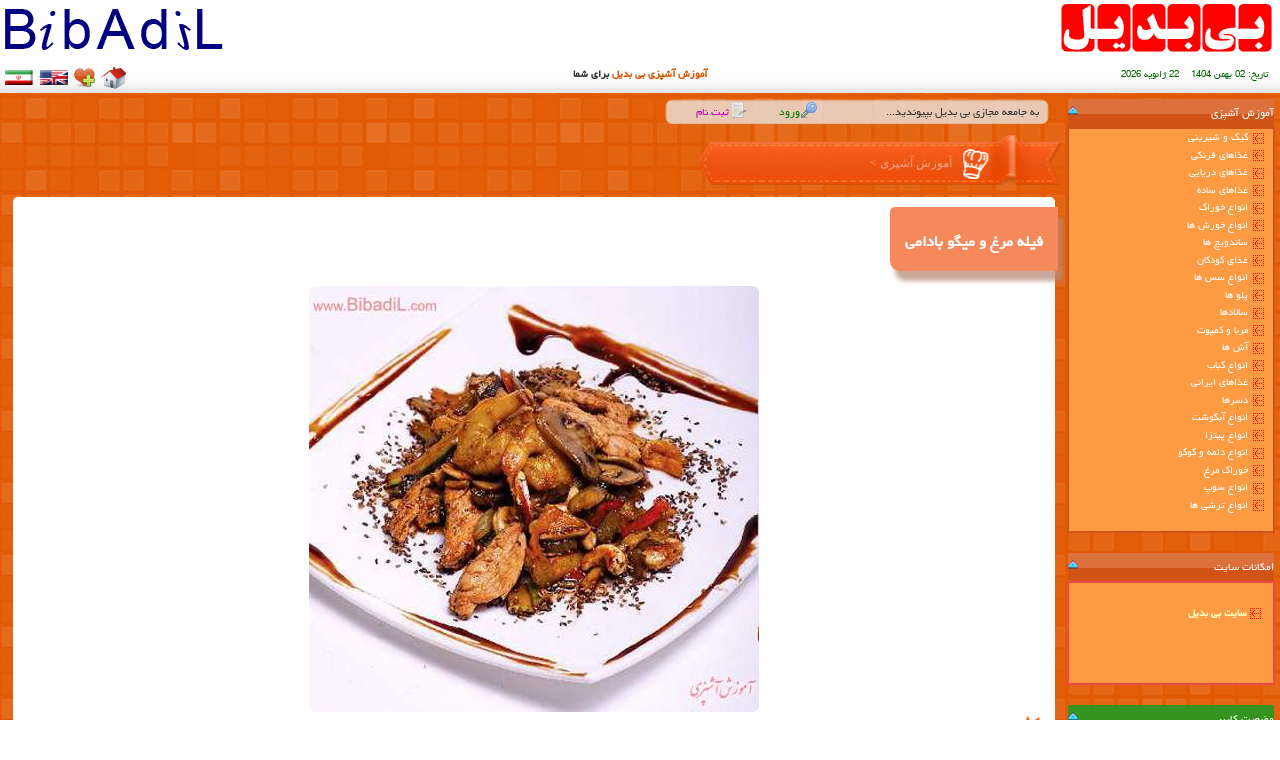

--- FILE ---
content_type: text/html; charset=utf-8
request_url: https://www.bibadil.com/cooks/197/%D9%81%DB%8C%D9%84%D9%87-%D9%85%D8%B1%D8%BA-%D9%88-%D9%85%DB%8C%DA%AF%D9%88-%D8%A8%D8%A7%D8%AF%D8%A7%D9%85%DB%8C
body_size: 15581
content:

<!DOCTYPE html><html xmlns="https://www.w3.org/1999/xhtml" dir="rtl" lang="fa">
<head><meta http-equiv="content-language" content="fa, en" /><link rel="stylesheet" type="text/css" href="/Styles.css" /><meta http-equiv="X-UA-Compatible" content="IE=edge" /><meta charset="utf-8" /><meta name="viewport" content="width=device-width, initial-scale=1" /><meta content="فیله مرغ و میگو بادامی ، آموزش آشپزی ، بی بدیل ، طرز تهیه فیله مرغ و میگو بادامی، آموزش فیله مرغ و میگو بادامی" name="description" /><meta content="فیله مرغ و میگو بادامی, بی بدیل , آشپزی, کیک , شیرینی, غذا, دسر, طرز تهیه فیله مرغ و میگو بادامی, آموزش فیله مرغ و میگو بادامی" name="keywords" /><meta name="robots" content="index, follow, max-snippet:-1, max-image-preview:large, max-video-preview:-1" /><meta name="Author" content="Bibadil.com" /><meta property="og:site_name" content="بی بدیل" /><meta property="og:locale" content="fa_IR" /><title>
	فیله مرغ و میگو بادامی، آموزش آشپزی ، بی بدیل
</title>
<script src="/jquery-1.7.2.min.js" type="text/javascript"></script>
    <meta name="twitter:card" content="summary_large_image" /><meta name="twitter:site" content="بی بدیل" />
    <meta property="og:type" content="article" />
<link rel="canonical" href="https://www.bibadil.com/cooks/197/فیله-مرغ-و-میگو-بادامی" /><meta property="og:image" content="https://www.bibadil.com/images/cooking/Bibadil-Cooking-197-900208-ax547110.jpg" /><meta property="og:title" content="فیله مرغ و میگو بادامی، آموزش آشپزی ، بی بدیل" /><meta property="og:description" content="فیله مرغ و میگو بادامی ، آموزش آشپزی ، بی بدیل ، طرز تهیه فیله مرغ و میگو بادامی، آموزش فیله مرغ و میگو بادامی : #آشپزی , #بی_بدیل" /><meta property="og:url" content="https://www.bibadil.com/cooks/197/فیله-مرغ-و-میگو-بادامی" /><meta name="twitter:image" content="https://www.bibadil.com/images/cooking/Bibadil-Cooking-197-900208-ax547110.jpg" /><meta name="twitter:title" content="فیله مرغ و میگو بادامی، آموزش آشپزی ، بی بدیل" /><meta name="twitter:description" content="فیله مرغ و میگو بادامی ، آموزش آشپزی ، بی بدیل ، طرز تهیه فیله مرغ و میگو بادامی، آموزش فیله مرغ و میگو بادامی : #آشپزی , #بی_بدیل" /></head>
<body lang="fa" style="background:url('/images/Bibadil_Cook_Background.png') repeat;">
    <form method="post" action="./فیله-مرغ-و-میگو-بادامی" id="form1">
<div class="aspNetHidden">
<input type="hidden" name="__EVENTTARGET" id="__EVENTTARGET" value="" />
<input type="hidden" name="__EVENTARGUMENT" id="__EVENTARGUMENT" value="" />

</div>

<script type="text/javascript">
//<![CDATA[
var theForm = document.forms['form1'];
if (!theForm) {
    theForm = document.form1;
}
function __doPostBack(eventTarget, eventArgument) {
    if (!theForm.onsubmit || (theForm.onsubmit() != false)) {
        theForm.__EVENTTARGET.value = eventTarget;
        theForm.__EVENTARGUMENT.value = eventArgument;
        theForm.submit();
    }
}
//]]>
</script>


<script src="/WebResource.axd?d=pynGkmcFUV13He1Qd6_TZKf1rVAqAodpOENDb6rmllUyCjD2uOq0xUGFfZyDacY8EUtvfW3fAQWWqxFDnPuwWQ2&amp;t=638901662248157332" type="text/javascript"></script>


<script src="/ScriptResource.axd?d=D9drwtSJ4hBA6O8UhT6CQgNEtVkomZrHWg2MJwjcHQ-uCbSm7OKGaRc2iW-VPh0JHinlzx7nL5mnkGC5IQ1uX4iYPaIX4b1BDfx10qF5xCdld6PTMvPHXXWGt432_0ix01iSkg1CyrhlOv4J331-MQCG5D2zYOW78Mm3-L14vT01&amp;t=5c0e0825" type="text/javascript"></script>
<script type="text/javascript">
//<![CDATA[
if (typeof(Sys) === 'undefined') throw new Error('ASP.NET Ajax client-side framework failed to load.');
//]]>
</script>

<script src="/ScriptResource.axd?d=JnUc-DEDOM5KzzVKtsL1ta4Fy1qqQfpVWb-4Uvk0rBxEZX7Mq-KoPvwn_e_R8wzO-rBa421YpSxVNr9ocn_SHvzUCoP6RiiwiP13DnlKc9JS8kghxvnhT6g8FDJMHZJCPhYTOWhtruTmtApLigiQ9EqvdDW5yvAxanAC57P5kh1rasAagthGFFCTzzLVMz9b0&amp;t=5c0e0825" type="text/javascript"></script>
    <div dir="ltr">







<div style="box-shadow: rgba(0, 0, 0, 0.20) 0px -20px 15px -18px inset; background-color:#fff; direction:rtl; width:100%;">
    <div class="col-sm-6 p3 text-right">
        <a id="LogoFarsiLink" title="بی بدیل  - Bibadil" href="https://www.bibadil.com/"><img id="LogoFarsi" alt="بی بدیل  - Bibadil" height="50" width="220" src="/LOGO/Logo_F_Pages.png" /></a>
    </div>
    <div class="col-sm-6 p3 text-left hidden-xs">
        <img src="/LOGO/Logo_M_Pages.png" alt="Bibadil.com" title="Bibadil.com" width="220" height="50" />
    </div>
    <div class="clearfix p85"></div>
    <div class="col-sm-4 p3 text-right">
                                <span style="font-size: 8pt; font-weight:normal">
                            <span style="font-size: 10pt; color: #006600"> &nbsp;
<script type="text/javascript">
//<![CDATA[
Sys.WebForms.PageRequestManager._initialize('ctl00$ScriptManager1', 'form1', [], [], [], 90, 'ctl00');
//]]>
</script>

                                &nbsp;<span id="Label2" style="display:inline-block;font-size:8pt;font-weight:normal;height:17px;">تاریخ:</span>
                                <span id="lbldate" style="display:inline-block;font-size:8pt;font-weight:normal;height:17px;">02 بهمن 1404</span>&nbsp;&nbsp;&nbsp;
                                <span id="lblMDate" style="display:inline-block;font-size:8pt;font-weight:normal;height:17px;">22 ژانویه 2026</span></span></span>
    </div>
    <div class="col-sm-4 p3 text-center hidden-xs">
                                <b style="font-size: 9pt"><span style="color: #D65703">آموزش آشپزی بی بدیل</span> برای شما</b>
    </div>
    <div class="col-sm-4 p3 text-left hidden-xs">
        <a id="ahome" onclick="javascript:this.style.behavior='url(#default#homepage)';this.setHomePage('https://www.bibadil.com');" target="_blank" title="بی بدیل را صفحه خانگی خود کنید">.</a>
        <a id="afavi" href="javascript:window.external.AddFavorite(window.location.href,document.title);" title="بی بدیل را به علاقمندیهای خود اضافه کنید">.</a>
        <a id="aeng" href="eng/default.aspx" title="English">.</a>
        <a id="afar" href="default.aspx" title="Persian">.</a>
    </div>
    <div class="clearfix"></div>
</div>
<div class="p3" style="direction:rtl;">
    <div class="col-lg-2 col-md-3 col-sm-4 col-xs-12 p3 text-center">
                        <table id="Cook_Table" cellpadding="0" cellspacing="0" style="width:100%;" class="hidden-xs">
                        <tr>
                                    <td align="center" dir="rtl" bgcolor="#EC4948" 
                                        style="background: url('/images/BackMenu_posibilities.gif') repeat-x #EC4948 center center; color:#999999;">
                                    <table style="width:100%;" cellpadding="0" cellspacing="0">
                                        <tr>
                                            <td id="cooktoggle" align="right" height="28" valign="middle">
                                                <a id="HLStatus0" class="MenuLink">آموزش آشپزی</a>
                                                </td>
                                            <td width="30" align="left" height="28" valign="middle">
                                            <img id="BtnUpC"  alt="عدم نمایش" src="/images/blue-up-icon.png" title="عدم نمایش" height="10" width="10"  />
                                            <img  id="BtnDownC" alt="نمایش" src="/images/blue-down-icon.png" title="نمایش" height="10" width="10" style="display: none;"/>
                                           </td>
                                        </tr>
                                    </table>
                                    </td>
                                </tr>
                        <tr>
                                    <td id="Cook_TableTD" align="right" dir="rtl">
                                        <div id="divcook" style="font-size: 9pt; text-align:right;">

                                                        <a href="../../cooks1/%DA%A9%DB%8C%DA%A9-%D9%88-%D8%B4%DB%8C%D8%B1%DB%8C%D9%86%DB%8C" style="color:#fff; width:100%;" title="تعداد آموزشها: 53">
                                                            <img src="/images/flesh.gif" style="vertical-align:middle; margin-left:5px;" alt="کیک و شیرینی" />کیک و شیرینی</a><br />

                                                        <a href="../../cooks2/%D8%BA%D8%B0%D8%A7%D9%87%D8%A7%DB%8C-%D9%81%D8%B1%D9%86%DA%AF%DB%8C" style="color:#fff; width:100%;" title="تعداد آموزشها: 53">
                                                            <img src="/images/flesh.gif" style="vertical-align:middle; margin-left:5px;" alt="غذاهای فرنگی" />غذاهای فرنگی</a><br />

                                                        <a href="../../cooks3/%D8%BA%D8%B0%D8%A7%D9%87%D8%A7%DB%8C-%D8%AF%D8%B1%DB%8C%D8%A7%DB%8C%DB%8C" style="color:#fff; width:100%;" title="تعداد آموزشها: 30">
                                                            <img src="/images/flesh.gif" style="vertical-align:middle; margin-left:5px;" alt="غذاهای دریایی" />غذاهای دریایی</a><br />

                                                        <a href="../../cooks4/%D8%BA%D8%B0%D8%A7%D9%87%D8%A7%DB%8C-%D8%B3%D8%A7%D8%AF%D9%87" style="color:#fff; width:100%;" title="تعداد آموزشها: 26">
                                                            <img src="/images/flesh.gif" style="vertical-align:middle; margin-left:5px;" alt="غذاهای ساده" />غذاهای ساده</a><br />

                                                        <a href="../../cooks5/%D8%A7%D9%86%D9%88%D8%A7%D8%B9-%D8%AE%D9%88%D8%B1%D8%A7%DA%A9" style="color:#fff; width:100%;" title="تعداد آموزشها: 25">
                                                            <img src="/images/flesh.gif" style="vertical-align:middle; margin-left:5px;" alt="انواع خوراک" />انواع خوراک</a><br />

                                                        <a href="../../cooks10/%D8%A7%D9%86%D9%88%D8%A7%D8%B9-%D8%AE%D9%88%D8%B1%D8%B4-%D9%87%D8%A7" style="color:#fff; width:100%;" title="تعداد آموزشها: 25">
                                                            <img src="/images/flesh.gif" style="vertical-align:middle; margin-left:5px;" alt="انواع خورش ها" />انواع خورش ها</a><br />

                                                        <a href="../../cooks17/%D8%B3%D8%A7%D9%86%D8%AF%D9%88%DB%8C%DA%86-%D9%87%D8%A7" style="color:#fff; width:100%;" title="تعداد آموزشها: 25">
                                                            <img src="/images/flesh.gif" style="vertical-align:middle; margin-left:5px;" alt="ساندویچ ها" />ساندویچ ها</a><br />

                                                        <a href="../../cooks21/%D8%BA%D8%B0%D8%A7%DB%8C-%DA%A9%D9%88%D8%AF%DA%A9%D8%A7%D9%86" style="color:#fff; width:100%;" title="تعداد آموزشها: 25">
                                                            <img src="/images/flesh.gif" style="vertical-align:middle; margin-left:5px;" alt="غذای کودکان" />غذای کودکان</a><br />

                                                        <a href="../../cooks22/%D8%A7%D9%86%D9%88%D8%A7%D8%B9-%D8%B3%D8%B3-%D9%87%D8%A7" style="color:#fff; width:100%;" title="تعداد آموزشها: 25">
                                                            <img src="/images/flesh.gif" style="vertical-align:middle; margin-left:5px;" alt="انواع سس ها" />انواع سس ها</a><br />

                                                        <a href="../../cooks16/%D9%BE%D9%84%D9%88-%D9%87%D8%A7" style="color:#fff; width:100%;" title="تعداد آموزشها: 24">
                                                            <img src="/images/flesh.gif" style="vertical-align:middle; margin-left:5px;" alt="پلو ها" />پلو ها</a><br />

                                                        <a href="../../cooks11/%D8%B3%D8%A7%D9%84%D8%A7%D8%AF%D9%87%D8%A7" style="color:#fff; width:100%;" title="تعداد آموزشها: 24">
                                                            <img src="/images/flesh.gif" style="vertical-align:middle; margin-left:5px;" alt="سالادها" />سالادها</a><br />

                                                        <a href="../../cooks13/%D9%85%D8%B1%D8%A8%D8%A7-%D9%88-%DA%A9%D9%85%D9%BE%D9%88%D8%AA" style="color:#fff; width:100%;" title="تعداد آموزشها: 24">
                                                            <img src="/images/flesh.gif" style="vertical-align:middle; margin-left:5px;" alt="مربا و کمپوت" />مربا و کمپوت</a><br />

                                                        <a href="../../cooks14/%D8%A2%D8%B4-%D9%87%D8%A7" style="color:#fff; width:100%;" title="تعداد آموزشها: 24">
                                                            <img src="/images/flesh.gif" style="vertical-align:middle; margin-left:5px;" alt="آش ها" />آش ها</a><br />

                                                        <a href="../../cooks15/%D8%A7%D9%86%D9%88%D8%A7%D8%B9-%DA%A9%D8%A8%D8%A7%D8%A8" style="color:#fff; width:100%;" title="تعداد آموزشها: 23">
                                                            <img src="/images/flesh.gif" style="vertical-align:middle; margin-left:5px;" alt="انواع کباب" />انواع کباب</a><br />

                                                        <a href="../../cooks12/%D8%BA%D8%B0%D8%A7%D9%87%D8%A7%DB%8C-%D8%A7%DB%8C%D8%B1%D8%A7%D9%86%DB%8C" style="color:#fff; width:100%;" title="تعداد آموزشها: 23">
                                                            <img src="/images/flesh.gif" style="vertical-align:middle; margin-left:5px;" alt="غذاهای ایرانی" />غذاهای ایرانی</a><br />

                                                        <a href="../../cooks9/%D8%AF%D8%B3%D8%B1%D9%87%D8%A7" style="color:#fff; width:100%;" title="تعداد آموزشها: 23">
                                                            <img src="/images/flesh.gif" style="vertical-align:middle; margin-left:5px;" alt="دسرها" />دسرها</a><br />

                                                        <a href="../../cooks18/%D8%A7%D9%86%D9%88%D8%A7%D8%B9-%D8%A2%D8%A8%DA%AF%D9%88%D8%B4%D8%AA" style="color:#fff; width:100%;" title="تعداد آموزشها: 23">
                                                            <img src="/images/flesh.gif" style="vertical-align:middle; margin-left:5px;" alt="انواع آبگوشت" />انواع آبگوشت</a><br />

                                                        <a href="../../cooks6/%D8%A7%D9%86%D9%88%D8%A7%D8%B9-%D9%BE%DB%8C%D8%AA%D8%B2%D8%A7" style="color:#fff; width:100%;" title="تعداد آموزشها: 23">
                                                            <img src="/images/flesh.gif" style="vertical-align:middle; margin-left:5px;" alt="انواع پیتزا" />انواع پیتزا</a><br />

                                                        <a href="../../cooks20/%D8%A7%D9%86%D9%88%D8%A7%D8%B9-%D8%AF%D9%84%D9%85%D9%87-%D9%88-%DA%A9%D9%88%DA%A9%D9%88" style="color:#fff; width:100%;" title="تعداد آموزشها: 23">
                                                            <img src="/images/flesh.gif" style="vertical-align:middle; margin-left:5px;" alt="انواع دلمه و کوکو" />انواع دلمه و کوکو</a><br />

                                                        <a href="../../cooks7/%D8%AE%D9%88%D8%B1%D8%A7%DA%A9-%D9%85%D8%B1%D8%BA" style="color:#fff; width:100%;" title="تعداد آموزشها: 22">
                                                            <img src="/images/flesh.gif" style="vertical-align:middle; margin-left:5px;" alt="خوراک مرغ" />خوراک مرغ</a><br />

                                                        <a href="../../cooks8/%D8%A7%D9%86%D9%88%D8%A7%D8%B9-%D8%B3%D9%88%D9%BE" style="color:#fff; width:100%;" title="تعداد آموزشها: 22">
                                                            <img src="/images/flesh.gif" style="vertical-align:middle; margin-left:5px;" alt="انواع سوپ" />انواع سوپ</a><br />

                                                        <a href="../../cooks19/%D8%A7%D9%86%D9%88%D8%A7%D8%B9-%D8%AA%D8%B1%D8%B4%DB%8C-%D9%87%D8%A7" style="color:#fff; width:100%;" title="تعداد آموزشها: 22">
                                                            <img src="/images/flesh.gif" style="vertical-align:middle; margin-left:5px;" alt="انواع ترشی ها" />انواع ترشی ها</a><br />

                                            <br />
                                        </div>
                                    </td>
                                </tr>
                            </table>
&nbsp;&nbsp;<br />
                        <table cellpadding="0" cellspacing="0" id="opt_table"style="width:100%;">
                            <tr>
                                <td align="center" bgcolor="#DD713E" 
                                    style="background-image: url('/images/BackMenu_posibilities.gif'); background-repeat: repeat-x; background-position: center center" 
                                    width="133">
                                    <table style="width:100%;" cellpadding="0" cellspacing="0">
                                        <tr>
                                            <td height="28" valign="middle" align="right">
                                                <a id="HLPossibilities" class="MenuLink">امکانات سایت</a>
                                                </td>
                                            <td width="30" align="left" height="28" valign="middle">
                                            <img id="BtnUpP"  alt="عدم نمایش" src="/images/blue-up-icon.png" title="عدم نمایش" height="10" width="10" />
                                            <img  id="BtnDownP" alt="نمایش" src="/images/blue-down-icon.png" title="نمایش" height="10" width="10" style="display:none;" />
                                            </td>
                                        </tr>
                                    </table>
                                </td>
                            </tr>
                            <tr>
                                <td id="opt_tableTD" align="right">
                                    <div id="divPossibilites">
                                    <br />
                        &nbsp;<img alt="بی بدیل" src="/images/flesh.gif" style="font-size: 12pt" />
                                    <a id="HyperLink10" title="صفحه اصلی, Main Page Of Bibadil.com" href="../../Default.aspx" style="color:#FFFFC0;font-size:9pt;font-weight:bold;text-decoration:none;">سایت بی بدیل</a><br />
                                        <br />
                        &nbsp;
                        <br />
                        &nbsp;
                        &nbsp;</div>
                                </td>
                            </tr>
                        </table>
                        &nbsp;<br />
                        <table cellpadding="0" cellspacing="0"style="width:100%;" id="state_table">
                            <tr>
                                <td align="center" height="28" 
                                    style="background-image: url('/images/BackMenu_status.gif'); background-repeat: repeat-x; background-position: center center">
                                    <table style="width:100%;" cellpadding="0" cellspacing="0">
                                        <tr>
                                            <td height="28" valign="middle" align="right">
                                                <a id="HLPossibilities0" class="MenuLink">وضعیت کاربر</a>
                                                </td>
                                            <td width="30" align="left" height="28" valign="middle">
                                            <img id="BtnUpS"  alt="عدم نمایش" src="/images/blue-up-icon.png" title="عدم نمایش" height="10" width="10" />
                                            <img  id="BtnDownS" alt="نمایش" src="/images/blue-down-icon.png" title="نمایش" height="10" width="10" style="display:none;" />
                                            </td>
                                        </tr>
                                    </table>
                                </td>
                            </tr>
                            <tr>
                                <td  id="state_tableTD" align="right">
                                    <div id="divStatus">
                                    <span style="font-size: 9pt"><span style="color: bisque">
                                        <br />
                                        <span style="color: #000000">&nbsp;</span><span style="color: darkgray"> &nbsp; </span> نام کاربر &nbsp; &nbsp;&nbsp; &nbsp; &nbsp;<br />
                                    </span><br />
                                    </span>
                        <span style="color: #66cccc">&nbsp; &nbsp; &nbsp;
                            <span id="Lblusername" style="display:inline-block;color:Maroon;font-size:10pt;height:16px;">کاربر مهمان</span><br />
                            <span><span dir="rtl" style="color: #000000">&nbsp;</span></span>
                            <br />
                            &nbsp;<input type="image" name="ctl00$Imgenter" id="Imgenter" disabled="disabled" class="aspNetDisabled" src="../../images/flesh.gif" />
                            <a id="LnkEnter" title="Login" href="javascript:WebForm_DoPostBackWithOptions(new WebForm_PostBackOptions(&quot;ctl00$LnkEnter&quot;, &quot;&quot;, false, &quot;&quot;, &quot;../../Login.aspx&quot;, false, true))" style="display:inline-block;color:White;font-size:9pt;text-decoration:none;height:16px;width:80px;">ورود به سایت</a>&nbsp;<br />
                            &nbsp;
                            &nbsp;<br />
                            &nbsp;<input type="image" name="ctl00$Imgreg" id="Imgreg" disabled="disabled" class="aspNetDisabled" src="../../images/flesh.gif" />
                            <a id="Lnkreg" href="javascript:WebForm_DoPostBackWithOptions(new WebForm_PostBackOptions(&quot;ctl00$Lnkreg&quot;, &quot;&quot;, false, &quot;&quot;, &quot;../../NewUser.aspx&quot;, false, true))" style="display:inline-block;color:White;font-size:8pt;text-decoration:none;height:16px;width:87px;">عضويت در سایت</a>
                                        <br />
                        </span>
                                    </div>
                                </td>
                            </tr>
                        </table>
                        &nbsp;<br />
                        <table cellpadding="0" cellspacing="0"style="width:100%;" id="state_table0">
                            <tr>
                                <td align="center" height="28" 
                                    style="background-image: url('/images/BackMenu_status.gif'); background-repeat: repeat-x; background-position: center center" 
                                    bgcolor="#1D7E07" width="133">
                                    <table style="width:100%;" cellpadding="0" cellspacing="0">
                                        <tr>
                                            <td height="28" valign="middle" align="right">
                                                &nbsp;<a id="A1" class="MenuLink">تبلیغات</a>
                                                </td>
                                            <td width="30" align="left" height="28" valign="middle">
                                            <img id="BtnUpAds"  alt="عدم نمایش" src="/images/blue-up-icon.png" title="عدم نمایش" height="10" width="10" />
                                            <img  id="BtnDownAds" alt="نمایش" src="/images/blue-down-icon.png" title="نمایش" height="10" width="10" style="display:none;" />
                                            </td>
                                        </tr>
                                    </table>
                                </td>
                            </tr>
                            <tr>
                                <td  id="Ads_tableTD" align="right">
                                    <div id="divTablighat" class="text-right">
                                        <a title="طراحی وبسایت" target="_blank" href="https://www.bibadil.org">طراحی وب</a>
                                        <br />
                                        <a href="https://www.atolieh.com/" title="آتلیه دات کام">آتلیه دات کام</a>
                                        <br />
                                    <div>
                                        


                                                <a title='آموزش خیاطی ترمه سرا' href='https://www.termehsara.com/' target="_blank" rel="noopener">آموزشگاه خیاطی</a>
                                                <br />
                                                <a title='انتخابات مجلس ، کاندیدای مجلس' href='https://www.majlesiran.com' target="_blank" rel="noopener">انتخابات مجلس ، کاندیدای مجلس</a>
                                                <br />
                                                <a title='تور لوکس بالی – رویاست' href='https://royast.net/tours/تور-بالی/' target="_blank" rel="noopener">تور لوکس بالی – رویاست</a>
                                                <br />
                                                <a title='خرید و فروش خودرو شاپ کار' href='https://www.shopcar.ir/' target="_blank" rel="noopener">خرید و فروش خودرو</a>
                                                <br />
                                                <a title='طراحی سایت' href='https://www.bibadil.org' target="_blank" rel="noopener">طراحی سایت</a>
                                                <br />
                                                <a title='فیش حج' href='https://www.xn--rgbbu5cx6b.com' target="_blank" rel="noopener">فیش حج</a>
                                                <br />
                                                <a title='قیمت بیسیم' href='https://wakitaki123.com/category/محصولات/' target="_blank" rel="noopener">قیمت بیسیم</a>
                                                <br />
                                    </div>
                                        <br />
                                        <a href="/Advertisement.aspx" title="تبلیغات در بی بدیل"><b>تعرفه تبلیغات</b></a>
                                        <br />
                                    </div>
                                </td>
                            </tr>
                        </table>
                        &nbsp;<br />
                        <table id="photojoke_table" cellpadding="0" cellspacing="0"style="width:100%;" class="hidden-xs">
                            <tr>
                                <td id="photojoketoggle" align="center" dir="rtl" bgcolor="#EC4948" 
                                    style="background-image: url('/images/BackMenu_photojoke.gif'); background-repeat: repeat-x; background-position: center center" 
                                    valign="middle" width="133">
                                    <table cellpadding="0" cellspacing="0" style="width:100%;">
                                        <tr>
                                            <td height="28" valign="middle" align="right">
                                                <a id="HLPhotojoke" class="MenuLink" href="/Photojoke.aspx">طنز و خنده</a>
                                                </td>
                                            <td width="30" align="left" height="28">
                                            <img id="BtnUp"  alt="عدم نمایش" src="/images/blue-up-icon.png" title="عدم نمایش" height="10" width="10" style="display:none;"/>
                                            <img  id="BtnDown" alt="نمایش" src="/images/blue-down-icon.png" title="نمایش" height="10" width="10"  />
                                            </td>
                                        </tr>
                                    </table>
                                </td>
                            </tr>
                            <tr>
                                <td align="right" dir="rtl" id="photojoke_TD">
                                    <div id="divPhotojoke" style="display:none; font-size: 9pt">
                                            <table id="DataList2" cellspacing="0" style="width:125px;border-collapse:collapse;">
	<tr>
		<td>
                                                    <div class="aJokeBox">
                                                        <a href='/Photojoke1/عکسهای-خنده-دار' title='تعداد مطالب: 99' class="aJokeLink">
                                                            <i class="fa fa-smile-o"></i> عکسهای خنده دار
                                                        </a>
                                                    </div>
                                                </td>
	</tr><tr>
		<td>
                                                    <div class="aJokeBox">
                                                        <a href='/Photojoke2/کاریکاتور' title='تعداد مطالب: 97' class="aJokeLink">
                                                            <i class="fa fa-smile-o"></i> کاریکاتور
                                                        </a>
                                                    </div>
                                                </td>
	</tr><tr>
		<td>
                                                    <div class="aJokeBox">
                                                        <a href='/Photojoke4/آقایان-و-خانمها' title='تعداد مطالب: 59' class="aJokeLink">
                                                            <i class="fa fa-smile-o"></i> آقایان و خانمها
                                                        </a>
                                                    </div>
                                                </td>
	</tr><tr>
		<td>
                                                    <div class="aJokeBox">
                                                        <a href='/Photojoke11/مشکلات' title='تعداد مطالب: 44' class="aJokeLink">
                                                            <i class="fa fa-smile-o"></i> مشکلات
                                                        </a>
                                                    </div>
                                                </td>
	</tr><tr>
		<td>
                                                    <div class="aJokeBox">
                                                        <a href='/Photojoke3/مقالات-طنز' title='تعداد مطالب: 43' class="aJokeLink">
                                                            <i class="fa fa-smile-o"></i> مقالات طنز
                                                        </a>
                                                    </div>
                                                </td>
	</tr><tr>
		<td>
                                                    <div class="aJokeBox">
                                                        <a href='/Photojoke5/حیوانات' title='تعداد مطالب: 33' class="aJokeLink">
                                                            <i class="fa fa-smile-o"></i> حیوانات
                                                        </a>
                                                    </div>
                                                </td>
	</tr><tr>
		<td>
                                                    <div class="aJokeBox">
                                                        <a href='/Photojoke9/عجایب' title='تعداد مطالب: 29' class="aJokeLink">
                                                            <i class="fa fa-smile-o"></i> عجایب
                                                        </a>
                                                    </div>
                                                </td>
	</tr><tr>
		<td>
                                                    <div class="aJokeBox">
                                                        <a href='/Photojoke7/بچه-ها' title='تعداد مطالب: 17' class="aJokeLink">
                                                            <i class="fa fa-smile-o"></i> بچه ها
                                                        </a>
                                                    </div>
                                                </td>
	</tr><tr>
		<td>
                                                    <div class="aJokeBox">
                                                        <a href='/Photojoke10/جوک' title='تعداد مطالب: 12' class="aJokeLink">
                                                            <i class="fa fa-smile-o"></i> جوک
                                                        </a>
                                                    </div>
                                                </td>
	</tr><tr>
		<td>
                                                    <div class="aJokeBox">
                                                        <a href='/Photojoke8/سوتی' title='تعداد مطالب: 11' class="aJokeLink">
                                                            <i class="fa fa-smile-o"></i> سوتی
                                                        </a>
                                                    </div>
                                                </td>
	</tr><tr>
		<td>
                                                    <div class="aJokeBox">
                                                        <a href='/Photojoke6/اشعار-طنز' title='تعداد مطالب: 7' class="aJokeLink">
                                                            <i class="fa fa-smile-o"></i> اشعار طنز
                                                        </a>
                                                    </div>
                                                </td>
	</tr><tr>
		<td>
                                                    <div class="aJokeBox">
                                                        <a href='/Photojoke14/پیامک' title='تعداد مطالب: 5' class="aJokeLink">
                                                            <i class="fa fa-smile-o"></i> پیامک
                                                        </a>
                                                    </div>
                                                </td>
	</tr><tr>
		<td>
                                                    <div class="aJokeBox">
                                                        <a href='/Photojoke12/ورزش' title='تعداد مطالب: 4' class="aJokeLink">
                                                            <i class="fa fa-smile-o"></i> ورزش
                                                        </a>
                                                    </div>
                                                </td>
	</tr><tr>
		<td>
                                                    <div class="aJokeBox">
                                                        <a href='/Photojoke13/کلیپ-طنز' title='تعداد مطالب: 2' class="aJokeLink">
                                                            <i class="fa fa-smile-o"></i> کلیپ طنز
                                                        </a>
                                                    </div>
                                                </td>
	</tr>
</table>
                                        <br />
                                        <a id="HyperLinkRSS2" title="مشترک RSS مطالب طنز بی بدیل شوید" href="../../rss_feed.aspx" style="display:inline-block;height:29px;"><img alt="مشترک RSS مطالب طنز بی بدیل شوید" src="/images/RSS_Photojoke_Icon.png" id="HyperLinkRSS" height="30px" width="130px" /></a>
                                        <br />
                                    </div>
                                </td>
                            </tr>
                        </table>
                        &nbsp;<br />
    </div>
    <div class="col-lg-10 col-md-9 col-sm-8 col-xs-12 p3">
                        <table cellspacing="0" id="FormView1" style="width:95%;border-collapse:collapse;">
	<tr>
		<td>
                                <table cellpadding="0" cellspacing="0" dir="rtl" width="410">
                                    <tr>
                                        <td style="background-position: left top; background-image: url(/images/anony_back_right.png);
                                            background-repeat: no-repeat; height: 26px" valign="middle" width="20">
                                        </td>
                                        <td align="right" dir="rtl" style="background-position: center top; background-image: url(/images/anony_back_midd.png);
                                            background-repeat: repeat-x; height: 26px" valign="middle">
                                            &nbsp;<span id="FormView1_Label6" style="font-size:10pt;">به جامعه مجازی بی بدیل بپیوندید...</span></td>
                                        <td align="center" dir="rtl" style="background-position: center top; background-image: url(/images/anony_back_midd.png);
                                            background-repeat: repeat-x; height: 26px" valign="middle" width="18">
                                            <img id="FormView1_Image4" title="در صورتیکه کدکاربری دارید از اینجا وارد شوید" src="../../images/key-icon.png" alt="ورود" style="height:16px;width:16px;" />
                                        </td>
                                        <td align="right" dir="rtl" 
                                            style="background-position: center top; background-image: url(/images/anony_back_midd.png); background-repeat: repeat-x; height: 26px;" 
                                            valign="middle" width="50">
                                            <a id="FormView1_HyperLink14" title="در صورتیکه کدکاربری دارید از اینجا وارد شوید" href="../../Login.aspx" style="color:Green;font-size:10pt;text-decoration:none;">ورود</a>
                                        </td>
                                        <td align="left" dir="rtl" 
                                            style="background-position: center top; background-image: url(/images/anony_back_midd.png); background-repeat: repeat-x; height: 26px;" 
                                            valign="middle" width="18">
                                            <img id="FormView1_Image5" title="عضویت در بی بدیل و دریافت کدکاربری جدید" src="../../images/register-icon.png" alt="ثبت نام" style="height:16px;width:16px;" />
                                        </td>
                                        <td align="right" dir="rtl" style="background-position: center top; background-image: url(/images/anony_back_midd.png);
                                            background-repeat: repeat-x; height: 26px" valign="middle" width="60">
                                            &nbsp;<a id="FormView1_HyperLink15" title="عضویت در بی بدیل و دریافت کدکاربری جدید" href="../../NewUser.aspx" style="color:#C000C0;font-size:10pt;text-decoration:none;">ثبت نام</a></td>
                                        <td style="background-position: right top; background-image: url(/images/anony_back_left.png);
                                            background-repeat: no-repeat; height: 26px" valign="middle" width="20">
                                        </td>
                                    </tr>
                                </table>
                            </td>
	</tr>
</table>

   <div class="TxtF2">



        <div class="text-right" style="font-size:9pt; height:65px; background-image: url('/images/Bibadil_Cook_title-Back.png'); background-repeat: no-repeat; background-position: right center;" >
            <div class="divmid" style="width:90px; margin: 27px 105px 0 0;">
                <a class="p3" style="color:#f6a582" title="آموزش آشپزی" href="/cooks/">آموزش آشپزی &gt;</a>
            </div>
        </div>
    <div class="p5">

    <div style="border-radius:5px; background-color:#fff; padding:10px 0 10px 0">
        <div style="box-shadow: 5px 10px 5px rgba(183, 139, 120, 0.75); margin:0 -3px 15px 0; padding:5px 15px 10px 15px; border-radius:5px 0 0 10px; display:inline-block; background-color:#f6895b">
            <h1 style="color: #FFFFFF; font-size:large; font-weight:bold;">فیله مرغ و میگو بادامی</h1>
        </div>
        <div class="text-center">
            <img class="img-rounded img-responsive" style="margin:0 auto;" src='/images/cooking/Bibadil-Cooking-197-900208-ax547110.jpg' title='فیله مرغ و میگو بادامی' alt='فیله مرغ و میگو بادامی' />
        </div>
        <div class="p3">
            <h2 class="fontmedium" style="color: #EF721A;"><img alt="مواد لازم" src="https://www.bibadil.com/images/Cooking-ingredients.png" title="Ingredients" height="28px" width="28px" /> مواد لازم برای فیله مرغ و میگو بادامی:</h2>
        </div>
        <div class="p5 text-justify" style="padding-right:25px;">
            <span id="Content1_DataList1_desc1Label_0"><p align="justify"><span style="font-family: Tahoma">فيله&zwnj;مرغ 100 گرم<br />
ميگو پاك شده هفت عدد<br />
سس سويا دو قاشق غذاخوري<br />
سير 30 گرم<br />
پياز خرد شده 40 گرم<br />
فلفل&zwnj;رنگي حلقه شده 60 گرم<br />
بادام&zwnj;هندي 50 گرم<br />
قارچ حلقه شده 60 گرم<br />
روغن&zwnj;مايع 60 گرم<br />
روغن&zwnj;كنجد دو قاشق غذاخوري<br />
زنجبيل حلقه شده تازه به ميزان لازم</span></p></span>
        </div>
        <div class="p3">
            <h2 class="fontmedium" style="color: #EF721A;"><img alt="طرز تهیه" src="https://www.bibadil.com/images/Cooking-instructions.png" title="Cooking instructions" height="28px" width="28px" /> طرز تهیه فیله مرغ و میگو بادامی:</h2>
        </div>
        <div class="p5 text-justify" style="padding-right:25px;">
            <span id="Content1_DataList1_desc2Label_0"><p align="justify"><span style="font-family: Tahoma">در تابه از قبل گرم شده كمي روغن&zwnj;مايع ريخته، فيله&zwnj;مرغ قطعه شده را درون آن مي&zwnj;اندازيم و با حرارت زياد آن را مي&zwnj;پزيم سپس ميگو را به مدت سه دقيقه با فيله&zwnj;مرغ مي&zwnj;پزيم آن&zwnj;گاه آن را كنار گذاشته و دوباره در تابه ديگري تمامي سبزي&zwnj;ها و بادام&zwnj;هندي&zwnj;ها را به مدت پنج دقيقه با حرارت زياد تفت داده، فيله&zwnj;مرغ و ميگوي از قبل پخته شده را همراه با سس سويا&nbsp; به تابه اضافه كرده و در آخر، روغن&zwnj;كنجد و زنجبيل را به تمامي مواد اضافه كرده و آن را سرو مي&zwnj;كنيم.</span></p></span>
        </div>

        <div class="text-center p5">
            <a href="https://www.bibadil.com/Advertisement.aspx" style="font-size: 9pt; color: #000066; text-decoration:none">تبلیغات</a>
        </div>
        <div class="p5">
            <a class="text-warning" style="padding:10px; margin-left:10px;" href='/Cooking_Cat.aspx?cat=7' title='خوراک مرغ'><img src='/images/cooking/Cats/chicken-icon.png' alt='خوراک مرغ' title='خوراک مرغ' /> خوراک مرغ</a>
            
            
        </div>
    </div>

    </div>
    <div class="p5">
    <div style="border-radius:5px; background-color:#fff; padding:10px 0 15px 0">
        <div style="box-shadow: 5px 5px 5px rgba(183, 139, 120, 0.60); margin:0 -3px 15px 0; padding:5px 15px 5px 15px; border-radius:5px 0 0 10px; display:inline-block; background-color:#f6895b">
            <h3>تعدادی از غذاهای مشابه:</h3></div>

                        <div class="p5">
                            <a title=" مرغ درسته در فر" class="text-info" href='/cooks/196/مرغ-درسته-در-فر'><i class="fa fa-arrow-left text-danger"></i>  مرغ درسته در فر</a>
                        </div>
                        <div class="p5">
                            <a title="فیله مرغ برشته" class="text-info" href='/cooks/534/فیله-مرغ-برشته'><i class="fa fa-arrow-left text-danger"></i> فیله مرغ برشته</a>
                        </div>
                        <div class="p5">
                            <a title="کتف کنجد دار" class="text-info" href='/cooks/167/کتف-کنجد-دار'><i class="fa fa-arrow-left text-danger"></i> کتف کنجد دار</a>
                        </div>
                        <div class="p5">
                            <a title="سینه مرغ سوخاری تراوا" class="text-info" href='/cooks/141/سینه-مرغ-سوخاری-تراوا'><i class="fa fa-arrow-left text-danger"></i> سینه مرغ سوخاری تراوا</a>
                        </div>
                        <div class="p5">
                            <a title=" خوراک مرغ شیرین" class="text-info" href='/cooks/142/خوراک-مرغ-شیرین'><i class="fa fa-arrow-left text-danger"></i>  خوراک مرغ شیرین</a>
                        </div>
                        <div class="p5">
                            <a title="رولت مرغ با سبزیجات" class="text-info" href='/cooks/176/رولت-مرغ-با-سبزیجات'><i class="fa fa-arrow-left text-danger"></i> رولت مرغ با سبزیجات</a>
                        </div>
                        <div class="p5">
                            <a title="چیکن فینگر" class="text-info" href='/cooks/138/چیکن-فینگر'><i class="fa fa-arrow-left text-danger"></i> چیکن فینگر</a>
                        </div>
    </div>

    </div>
    <div class="p5 text-center"><a id="Content1_Back" class="btn btn-warning" href="../">بازگشت</a></div>
   </div>

    </div>
</div>
<div class="p5 text-center" style="direction:rtl;">
                                <span dir="rtl" style="font-size: 10pt; color: #dddddd; font-family: Tahoma"> 
                                            تمام حقوق معنوی سایت</span>
                                <span dir="rtl" style="font-size: 10pt; color: #dddddd; font-family: Tahoma">
                                            <a title="بی بدیل" style="font-weight:bold; color:white; text-decoration: none;" href="https://www.bibadil.com/">بی بدیل</a> 
                                طبق قوانین مالکیت معنوی محفوظ میباشد<br />
                                استفاده از مطالب سایت بی بدیل با ذکر منبع مجاز است.<br />
                                            <a id="LinkButton11" title="About Bibadil" PostBackUrl="~/about.aspx" style="display:inline-block;color:#FFFFC0;font-size:10pt;text-decoration:none;height:20px;width:70px;">درباره ما</a>
                                            &nbsp;<a id="LinkButton12" title="Comment to Bibadil" PostBackUrl="~/Comments.aspx" style="display:inline-block;color:Yellow;font-size:10pt;text-decoration:none;height:20px;width:80px;">پیشنهادات</a>
                                            &nbsp;<a id="HyperLink11" title="تبادل لینک با سایت بی بدیل" href="../../Links.aspx" style="display:inline-block;color:#FFFFC0;font-size:10pt;text-decoration:none;height:20px;width:80px;">تبادل لینک</a>
                                            <br />
                                    <a href="https://www.bibadil.com/" style="text-decoration: none; color:Yellow;" title="Bibadil.com">سایت بی بدیل دات کام</a>&nbsp; ،&nbsp;
                                    <a href="https://www.bibadil.ir/" title="Bibadil.ir" style="text-decoration: none; color:Yellow;">بی بدیل دات ایران</a></span>
</div>

    </div>
<script type="text/javascript">
    $(function () {
        $('#BtnUp').click(function () {
            $('#divPhotojoke').slideUp();
            $('#BtnUp').fadeOut(10);
            $('#BtnDown').fadeIn(10);
        });
        $('#BtnDown').click(function () {
            $('#divPhotojoke').slideDown();
            $('#BtnDown').fadeOut(10);
            $('#BtnUp').fadeIn(10);
        });
        $('#photojoketoggle').click(function () {
            $('#divPhotojoke').slideToggle();
            $('#BtnDown').fadeToggle(10);
            $('#BtnUp').fadeToggle(10);
        });
        $('#BtnUpP').click(function () {
            $('#divPossibilites').slideUp();
            $('#BtnUpP').fadeOut(10);
            $('#BtnDownP').fadeIn(10);
        });
        $('#BtnDownP').click(function () {
            $('#divPossibilites').slideDown();
            $('#BtnDownP').fadeOut(10);
            $('#BtnUpP').fadeIn(10);
        });
        $('#BtnUpS').click(function () {
            $('#divStatus').slideUp();
            $('#BtnUpS').fadeOut(10);
            $('#BtnDownS').fadeIn(10);
        });
        $('#BtnDownS').click(function () {
            $('#divStatus').slideDown();
            $('#BtnDownS').fadeOut(10);
            $('#BtnUpS').fadeIn(10);
        });
        $('#BtnUpC').click(function () {
            $('#divcook').slideUp();
            $('#BtnUpC').fadeOut(10);
            $('#BtnDownC').fadeIn(10);
        });
        $('#BtnDownC').click(function () {
            $('#divcook').slideDown();
            $('#BtnDownC').fadeOut(10);
            $('#BtnUpC').fadeIn(10);
        });
        $('#cooktoggle').click(function () {
            $('#divcook').slideToggle();
            $('#BtnDownC').fadeToggle(10);
            $('#BtnUpC').fadeToggle(10);
        });
    });
</script>
<script type="text/javascript">
    var _gaq = _gaq || [];
    _gaq.push(['_setAccount', 'UA-30492264-1']);
    _gaq.push(['_setDomainName', 'bibadil.com']);
    _gaq.push(['_setAllowLinker', true]);
    _gaq.push(['_trackPageview']);
    (function () {
        var ga = document.createElement('script'); ga.type = 'text/javascript'; ga.async = true;
        ga.src = ('https:' == document.location.protocol ? 'https://ssl' : 'https://www') + '.google-analytics.com/ga.js';
        var s = document.getElementsByTagName('script')[0]; s.parentNode.insertBefore(ga, s);
    })();
</script>
    
<div class="aspNetHidden">

	<input type="hidden" name="__VIEWSTATEGENERATOR" id="__VIEWSTATEGENERATOR" value="9FF52B38" />
	<input type="hidden" name="__VIEWSTATEENCRYPTED" id="__VIEWSTATEENCRYPTED" value="" />
	<input type="hidden" name="__PREVIOUSPAGE" id="__PREVIOUSPAGE" value="HqsrDG9eb3EJNRRer-6ThZpfC-rFn-aslHR32v8Y-esgZToVwGtjMklk5PaSAVLpIYWqu9MKz_lJlkg9RSYYywWDM8PHwZiODWnTYOyFFybeudnLjalqNpTfSRiMDLsNQvgGTFevtbGKgZsBfRD3kw2" />
	<input type="hidden" name="__EVENTVALIDATION" id="__EVENTVALIDATION" value="Lq5Ae8fJEqNaH58EIa5Cf/GnLJyE5qg8Jp7MM7Aa+6fnZ/UhmqZZD5Weg6d+qzvxil7crunXu27fpJs40Kfdahxhno6KCXOUBZCctcGEbKFpZDdo9RcPxLlVdNiBe+QRV2oy6K8DFiU4teiktoEgP7f+0POfHfRsDJ9NHIlBL/UsKClLScii+S7448oskWo9" />
</div><input type="hidden" name="__VIEWSTATE" id="__VIEWSTATE" value="xiZpbqBemOTUAlMJ6JceOU1arwvJzUjavk0SlKoRuL5TdsBTkVBCugF9SxD/pTo1xnprLAjC1xusaDKgLeH+6xUZbZrH3VJwnER3w0MgwMLhvKGT8LysQTbC/UUQIG0RntNbz23gjtNquAEdUYBvoH8gKOX6ppsSdTMMGiAIITibymR3hhp+jpAnEqJwACggYhp4/vZZGWIoSqdcn3DmdyyN22vlSVKV5XZ9R35IYLzl3+71AMcvorD/lJVDq8FRTDDL5NiAu2wphEixYlXYwyhW8HCUqQZVwxLWazmbUL57jCUDYrWr7YgktYrHIqEFogUpF2/o3dIy58A90AOJVVVU0HKrOhCLhtSwObUBoL5vTDePYoRmzSBWUDyylOdsNAFTpnUURwJWExP4ujBfp3cQ56I5eLV4SO5SkLtUCvcWHWg6YFzRR/vh3h6ZbVGsPkKFx3ybRugWPDjdWBZ7CmKVLhlsIPVSrJhpxCXHl06902yoFex5tKO2olsPPR0SIHNrmEwgHIpvpR0Nn0615/N5TZ9UFipPnuIV0bUtgFzUdtj9cFAae+uOKeyC19raDnNguv9WQqzIT8mcF75+BkssmtvnA2ZAfprE9k0yAkrAoTpB5onBUTCneoPAx4yKebybV6o7vY1KaWsj4TXLLeDFF3PNp2I4NyHYHxyGtzA2MEhcfjTN/XXi1fLS1dpnVlIxpq7mGGQeGdClk17BKDwnELI5q5UVlLBbEgg8XiRaikFm9+gJ1FeZK6elouxZYSBQFu1ZqdGYK/zTs/r0NkswIwKkGtOzBB/8NBHFKKduFbyXBigwwNrT4ecEabsF3GLTpCnRXW2OrzFmYUS3toK+eDEUWWYKAoZKvwxSSiTGeFuWubIjpIxkZPNRERREpkmT3OSDTizTMpw/orKTO+joiK1m/TV80KniA3IgIWp33wOZXXAyzP/wTzya+Ivd0Z0wjlKTua4Te/ZRxw/EP6jdUcKm/nukBiMqCYueNMj709drFMnmt+Ehbt8XjaZGdSzFt0/P3VL7kF7IRZviR9fXpP6ky/ldg9M6gOvMO8o6BmNnXCRimWsXSrRYIDGeZxVc3UHhPNGYrD/O28JHW92pbicxzMh0z7wZErmWsr4glZwE/nyK3Y52JiLDojxocw+gL76bhbj3JM+IeY9kCGllX8UQ/2s404Oq9hsFPsFetLwQ4z+Xlc7yxIFt2HMD4X6/PZ8qlEYHtld3yBYSHUEr5653e8fz/w42+Hy6Y4cS1XSLNqugIVT2o+iApiBhWCPS6UqkIhTH77V9SoyyobyhZGea1Qj/X2K8KOjE+0sxteZBM9A4cor0V8hLQ5dPiCPJbkIKLNuVxxysd//KoRTmEvlW2OcrJFafaGcGssh7YLGmFZo7IUa4SMyN8V2tfipraskUhOE5u1j4ma3dhj86C661lJjMymEVKbtyhcS7K4wp1w5VW/DKhVPJ9DoHEFrVHoElHJey76wRCeOdzUjCChzNW5F6d1Wk89COBE1sNsqykdJGjK0ImL3gPqLIs6EC389TTMQBbMpo/tcxrxPmqJ6bKnt2QRWCouuwmJyzMIatuYscdJ/dbqfbk1xw9RkwvMnXVD5M2ZizrYpCYIiY2xd4C4QdHH5kwzIVl6n6c04SwBKqgkjN8tNsMzwm4YLMe6/lznawgA5I6ovvgIJSsybX2Hflk794s1HwERE3Spv0lE04SYW4wD0a2fEvWaZ0hT/by6dE4KJy7ZDPrxbbhVNJENgafbcGRlUK7tZzJrZowrjENiFmcOhPzIMGYfOA0ZeoimUc55VuFGqa8rwTqIK4ser/bKZP+o9LUW24HndfoCeU0VEEp6Ro0FggC7oEKpN4NlaGobkgkCPlw/hRdg8yVrVMeUD2Ey55NTpeFr5GuyhGIJUzdvaiIs/KLT4EGXxEp8EOXEizUfk6PzukS9wEANcxeUjEZHx96vknHSbBJxBEuj0L1dPnompBObR6b5PgVla0MNKbhsuYfaw8nj6CIV9i4KZ9BdXt8ZrPj3mXBLRK/QstGfZpwdsMaIXYboopEzfV/kJJuJx1W5/tggCVD1DpgXNBPDsQIrXDrPHoG4I24DM852av/YxBHqQqnV0rHZPVHFFadQyPIGptRgmAt1Veq7WQ/ikbRHeKz6JcW5NViKp7fIgPWkGcgnWPFcu/xZ00sETNw0k7gdXHHCf5sc2vx1iaK8wxB73Hw3Ca2CIjOzWo+dPtbsrsJ2Rj9T43r6HLrSHO+Lui3USAImrOe/d9e92P0Zc4fc4O6Y3YkNAJhwjGyA2zgQtKPX+jBENbsTQ7F6exfS8hW+FMERp0uHykic1ctPkwmw94ziiqFU+50zh6LSuQd61b7aFt7/[base64]/n2wjscj9xuxluitvZFJekukPTp4BSPa+haw91urf/W3Yq0cSXIuo+q2pB72J1hkMh/nV2BZMEcwkF/2FkiU4w8qjHKK5qFDXD13Gl5JuFRiLmIL58mpQriSEQqajTUtOIyURKRbtBoYD/rzcWU1Sd5v8p2ZMqahS2pEDX1eHnysOOUNvVPbgFMjGspiPrgQMByrWfqDFi6UVsu0PSb3mHr1X79anq2JvWxgJl9nPFofCMF5QoFmhZ2b+18XfJz02ZT5mYp7BqK194v9gXHzg7JsrQGVCtt/+7DCrW4MqWicEm1AA9pJN1VaOhcP6TeXpU7PXAH/HKpsWv3Z+vjMbC4MATtgr0pChYGcQggLdwmFwOZGXVWFpN96fHqN6DS+Gx8qxacHf89C7dBcCBJME0uUm91gUlLg7SPswTiBva14lRkKPCrew2M8lLfGroiQa/Ld2XftJ+cDzjfBXsWpHTqZZniCsTxQbKkpVKJkWc+kRtRFrZRdNAPpsF7732J10jHC1E2n1JDoaM0KdhqsovS0KRN3I2U2K3Pwr6UPj5sMMxDjfV0fPdNNzB8PuAwKth8Pdgub2ROMyGf8X+o3j4x5mC4esiA0icj6eQsK008S9/F1jISJ+/17qjUBECK+n92cRdzFMSNQzlQ4GBCWNJLMZmwhOIB0BRL+hEdPDtAKoxVvMVuC8U" /></form>
</body>
</html>
